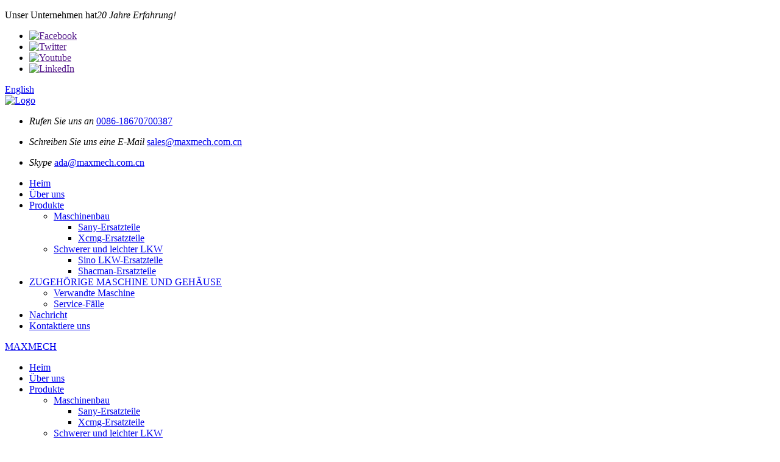

--- FILE ---
content_type: text/html
request_url: http://de.cnmaxmech.com/parts-for-sany-excavator-sy135-track-assembly-product/
body_size: 9872
content:
<!DOCTYPE html> <html dir="ltr" lang="de"> <head> <meta http-equiv="Content-Type" content="text/html; charset=UTF-8" /> <title>China Teile für SANY Bagger SY135 Kettenbaugruppe Lieferant und Fabrik |MAXMECH</title> <meta property="fb:app_id" content="966242223397117" /> <meta name="viewport" content="width=device-width,initial-scale=1,minimum-scale=1,maximum-scale=1,user-scalable=no"> <link rel="apple-touch-icon-precomposed" href=""> <meta name="format-detection" content="telephone=no"> <meta name="apple-mobile-web-app-capable" content="yes"> <meta name="apple-mobile-web-app-status-bar-style" content="black"> <meta property="og:url" content="https://www.cnmaxmech.com/parts-for-sany-excavator-sy135-track-assembly-product/"/> <meta property="og:title" content="China Parts For SANY Excavator SY135 Track Assembly Supplier and Factory | MAXMECH" /> <meta property="og:description" content="Upgrade your SANY Excavator SY135 with our high-quality track assembly parts. Improve performance and durability. Shop now for reliable excavator enhancements!" /> <meta property="og:type" content="product"/> <meta property="og:image" content="//cdn.globalso.com/cnmaxmech/Parts-For-SANY-Excavator-SY135-Track-Assembly.jpg"/> <meta property="og:site_name" content="https://www.cnmaxmech.com/"/> <link href="//cdn.globalso.com/cnmaxmech/style/global/font_601403_04ehgy684qur.css" rel="stylesheet" onload="this.onload=null;this.rel='stylesheet'"> <link href="//cdn.globalso.com/cnmaxmech/style/global/common.css" rel="stylesheet" onload="this.onload=null;this.rel='stylesheet'"> <link rel="stylesheet" type="text/css" media="screen and (min-width:1280px)" href="//cdn.globalso.com/cnmaxmech/style/global/pc.css"> <link rel="stylesheet" type="text/css" media="screen and (max-width:1279px)" href="//cdn.globalso.com/cnmaxmech/style/global/wap.css">  <!--<script type="text/javascript" src="//cdn.globalso.com/cnmaxmech/style/global/js/jquery.js"></script>-->  <link rel="shortcut icon" href="//cdn.globalso.com/cnmaxmech/favicon1.ico" /> <meta name="description" content="Rüsten Sie Ihren SANY-Bagger SY135 mit unseren hochwertigen Kettenmontageteilen auf.Verbessern Sie Leistung und Haltbarkeit.Kaufen Sie jetzt zuverlässige Baggererweiterungen!" /> <meta name="keywords" content="SANY-Baggerteile, SY135-Kettenbaugruppe, SANY-Baggerkettenbaugruppe, SY135-Kettenteile, SANY-Baggerkettenteile, SANY SY135-Kettenbaugruppe, Baggerkettenbaugruppe, SANY-Baggerkettenkomponenten" />  <link rel="canonical" href="https://www.cnmaxmech.com/parts-for-sany-excavator-sy135-track-assembly-product/" /> <link href="//cdn.globalso.com/hide_search.css" rel="stylesheet"/><link href="//www.cnmaxmech.com/style/de.html.css" rel="stylesheet"/></head> <body>      <div class="indexTop">         <div class="box">             <div class="indexTopLeft">                 <p><i class="ico icon-message"></i>Unser Unternehmen hat<em>20 Jahre Erfahrung!</em></p>             </div>             <div class="indexTopRight">                 <ul class="foot_sns">                         		        <li><a target="_blank" href=""><img src="//cdn.globalso.com/cnmaxmech/sns01.png" alt="Facebook"></a></li>     	                		        <li><a target="_blank" href=""><img src="//cdn.globalso.com/cnmaxmech/sns03.png" alt="Twitter"></a></li>     	                		        <li><a target="_blank" href=""><img src="//cdn.globalso.com/cnmaxmech/sns04.png" alt="Youtube"></a></li>     	                		        <li><a target="_blank" href=""><img src="//cdn.globalso.com/cnmaxmech/linkedin-71.png" alt="LinkedIn"></a></li>     	            	            </ul> 	               <div id="btn-search" class="btn--search"></div> 	            <div class="change-language ensemble">   <div class="change-language-info">     <div class="change-language-title medium-title">        <div class="language-flag language-flag-en"><a href="https://www.cnmaxmech.com/"><b class="country-flag"></b><span>English</span> </a></div>        <b class="language-icon"></b>      </div> 	<div class="change-language-cont sub-content">         <div class="empty"></div>     </div>   </div> </div> <!--theme325-->  	                         </div>         </div>     </div>      <div class="indexContact">         <div class="box">             <a class="logoA" href="/">        <img src="//cdn.globalso.com/cnmaxmech/e456e7c2c46521b60b40287b2cba71ae.jpg" alt="Logo">         </a>             <div class="indexTopContact">                 <ul>                                         <li>                         <span><i class="ico icon-dianhua5"></i></span>                         <p>                             <em>Rufen Sie uns an</em>                             <a href='tel:0086-18670700387'>0086-18670700387</a>                         </p>                     </li>                                         <li>                         <span><i class="ico icon-youxiang"></i></span>                         <p>                             <em>Schreiben Sie uns eine E-Mail</em>                             <a href='mailto:sales@maxmech.com.cn'>sales@maxmech.com.cn</a>                         </p>                     </li>                                         <li>                         <span><i class="ico icon-skypebusiness"></i></span>                         <p>                             <em>Skype</em>                             <a target="_blank" href='skype:ada@maxmech.com.cn?chat'>ada@maxmech.com.cn</a>                         </p>                     </li>                                     </ul>             </div>         </div>     </div>      <div class="indexNav box">         <ul> <li><a href="/">Heim</a></li> <li><a href="/about-us/">Über uns</a></li> <li class="current-post-ancestor current-menu-parent"><a href="/products/">Produkte</a> <ul class="sub-menu"> 	<li class="current-post-ancestor current-menu-parent"><a href="/engineering-machinery/">Maschinenbau</a> 	<ul class="sub-menu"> 		<li class="current-post-ancestor current-menu-parent"><a href="/sany-spare-parts/">Sany-Ersatzteile</a></li> 		<li><a href="/xcmg-spare-parts/">Xcmg-Ersatzteile</a></li> 	</ul> </li> 	<li><a href="/heavy-light-truck/">Schwerer und leichter LKW</a> 	<ul class="sub-menu"> 		<li><a href="/sino-truck-spare-parts/">Sino LKW-Ersatzteile</a></li> 		<li><a href="/shacman-spare-parts/">Shacman-Ersatzteile</a></li> 	</ul> </li> </ul> </li> <li><a href="/cases_catalog/related-machine/">ZUGEHÖRIGE MASCHINE UND GEHÄUSE</a> <ul class="sub-menu"> 	<li><a href="/cases_catalog/related-machine/">Verwandte Maschine</a></li> 	<li><a href="/cases_catalog/service-cases/">Service-Fälle</a></li> </ul> </li> <li><a href="/news/">Nachricht</a></li> <li><a href="/contact-us/">Kontaktiere uns</a></li>                                  </ul>     </div>               <!-- wapNav -->     <div class='WapHead'>         <a class="WapLogo" href="/">MAXMECH</a>         <i class='ico menu icon-webicon03'></i>     </div>     <div class='WapNav'>         <ul class="qc fr"> <li><a href="/">Heim</a></li> <li><a href="/about-us/">Über uns</a></li> <li class="current-post-ancestor current-menu-parent"><a href="/products/">Produkte</a> <ul class="sub-menu"> 	<li class="current-post-ancestor current-menu-parent"><a href="/engineering-machinery/">Maschinenbau</a> 	<ul class="sub-menu"> 		<li class="current-post-ancestor current-menu-parent"><a href="/sany-spare-parts/">Sany-Ersatzteile</a></li> 		<li><a href="/xcmg-spare-parts/">Xcmg-Ersatzteile</a></li> 	</ul> </li> 	<li><a href="/heavy-light-truck/">Schwerer und leichter LKW</a> 	<ul class="sub-menu"> 		<li><a href="/sino-truck-spare-parts/">Sino LKW-Ersatzteile</a></li> 		<li><a href="/shacman-spare-parts/">Shacman-Ersatzteile</a></li> 	</ul> </li> </ul> </li> <li><a href="/cases_catalog/related-machine/">ZUGEHÖRIGE MASCHINE UND GEHÄUSE</a> <ul class="sub-menu"> 	<li><a href="/cases_catalog/related-machine/">Verwandte Maschine</a></li> 	<li><a href="/cases_catalog/service-cases/">Service-Fälle</a></li> </ul> </li> <li><a href="/news/">Nachricht</a></li> <li><a href="/contact-us/">Kontaktiere uns</a></li>         </ul>     </div>     <!-- wapNav -->     <div class="lanmubanner">     <img src="//cdn.globalso.com/cnmaxmech/style/global/img/product_banner2.jpg" alt="Teile für die Kettenbaugruppe des SANY-Baggers SY135">     <div><h2>Produkte</h2></div> </div>  <section class="path_bar list_path">     <ul class="layout">         <li> <a itemprop="breadcrumb" href="/">Heim</a></li><li> <a itemprop="breadcrumb" href="/products/" title="Products">Produkte</a> </li><li> <a itemprop="breadcrumb" href="/spare-parts/" title="Spare Parts">Ersatzteile</a> </li><li> <a itemprop="breadcrumb" href="/engineering-machinery/" title="Engineering Machinery">Maschinenbau</a> </li><li> <a itemprop="breadcrumb" href="/sany-spare-parts/" title="Sany Spare Parts">Sany-Ersatzteile</a> </li></li>     </ul> </section>   <div class="boxx">     <div class="Product">         <div class="ProductLeft">             <ul>                 <li class="current-post-ancestor current-menu-parent"><a href="/engineering-machinery/">Maschinenbau</a> <ul class="sub-menu"> 	<li class="current-post-ancestor current-menu-parent"><a href="/sany-spare-parts/">Sany-Ersatzteile</a></li> 	<li><a href="/xcmg-spare-parts/">Xcmg-Ersatzteile</a></li> </ul> </li> <li><a href="/heavy-light-truck/">Schwerer und leichter LKW</a> <ul class="sub-menu"> 	<li><a href="/sino-truck-spare-parts/">Sino LKW-Ersatzteile</a></li> 	<li><a href="/shacman-spare-parts/">Shacman-Ersatzteile</a></li> </ul> </li>             </ul>         </div>         <div class="ProductShow">     <div class="ProductHead">   <!-- product info -->        <section class="product-intro"> 	    <div class="product-view" >            <!-- Piliang S-->                     <!-- Piliang E-->                     <div class="product-image"> <a class="cloud-zoom" id="zoom1" data-zoom="adjustX:0, adjustY:0" href="//cdn.globalso.com/cnmaxmech/Parts-For-SANY-Excavator-SY135-Track-Assembly.jpg"> <img src="//cdn.globalso.com/cnmaxmech/Parts-For-SANY-Excavator-SY135-Track-Assembly.jpg" itemprop="image" title="" alt="Teile für SANY Bagger SY135 Kettenbaugruppe Ausgewähltes Bild Teile für SANY Bagger SY135 Kettenbaugruppe" style="width:100%" /></a> </div>                     <div class="image-additional-wrap">             <div class="image-additional">               <ul class="swiper-wrapper">                                 <li class="swiper-slide image-item current"> <a class="cloud-zoom-gallery item"  href="//cdn.globalso.com/cnmaxmech/Parts-For-SANY-Excavator-SY135-Track-Assembly.jpg" data-zoom="useZoom:zoom1, smallImage://cdn.globalso.com/cnmaxmech/Parts-For-SANY-Excavator-SY135-Track-Assembly.jpg" title=""><img src="//cdn.globalso.com/cnmaxmech/Parts-For-SANY-Excavator-SY135-Track-Assembly.jpg" alt="Teile für die Kettenbaugruppe des SANY-Baggers SY135. Teile für die Kettenbaugruppe des SANY-Baggers SY135" /></a> </li>                               </ul>               <div class="swiper-pagination swiper-pagination-white"></div>             </div>             <div class="swiper-button-next swiper-button-white"></div>             <div class="swiper-button-prev swiper-button-white"></div>           </div>         </div>         <section class="product-summary"> 		 	   <h1 class="page_title">Teile für die Kettenbaugruppe des SANY-Baggers SY135</h1>            <div class="product-meta">             <h3>Technische Parameter:</h3>             <div><p>SANY-Ersatzteilhändler, Garantiegarantie, schnelle Reaktion, flexible Lieferung, kostenloser technischer Support.</p> </div>             <br />                                   </div>           <div class="product-btn-wrap"> <a href="/contact-us/" class="email">Jetzt beraten</a> </div>                  </section>       </section>      </div>            <section class="tab-content-wrap product-detail">             <div class="tab-title-bar detail-tabs">               <h2 class="tab-title title current"><span>Produktdetail</span></h2>                                                              <h2 class="tab-title title"><span>Produkt Tags</span></h2>                           </div>             <section class="tab-panel-wrap">               <section class="tab-panel disabled entry">                 <section class="tab-panel-content">                                                       <div class="fl-builder-content fl-builder-content-1440 fl-builder-content-primary fl-builder-global-templates-locked" data-post-id="1440"><div class="fl-row fl-row-full-width fl-row-bg-none fl-node-6476bacd9b518" data-node="6476bacd9b518"> 	<div class="fl-row-content-wrap"> 				<div class="fl-row-content fl-row-full-width fl-node-content"> 		 <div class="fl-col-group fl-node-6476bacd9cc15" data-node="6476bacd9cc15"> 			<div class="fl-col fl-node-6476bacd9cdad" data-node="6476bacd9cdad" style="width: 100%;"> 	<div class="fl-col-content fl-node-content"> 	<div class="fl-module fl-module-heading fl-node-6476bacd9b397 product_ti" data-node="6476bacd9b397" data-animation-delay="0.0"> 	<div class="fl-module-content fl-node-content"> 		<h2 class="fl-heading"> 		<span class="fl-heading-text">Teile für die Kettenbaugruppe des SANY-Baggers SY135</span> 	</h2>	</div> </div><div class="fl-module fl-module-rich-text fl-node-6476c127e0d0f" data-node="6476c127e0d0f" data-animation-delay="0.0"> 	<div class="fl-module-content fl-node-content"> 		<div class="fl-rich-text"> 	<p><span style="font-size: medium;">Wir stellen Ihnen unsere erstklassige Kettenbaugruppe für den SANY-Bagger SY135 vor!Dieses Produkt verfügt über eine flexible Kette, die vom Antriebsrad angetrieben wird und das Antriebsrad, das Straßenrad, das Induktionsrad und das Riemenrad umgibt und alle in perfekter Harmonie arbeitet, um eine hervorragende Leistung zu liefern.</span></p> <p><span style="font-size: medium;">Das Herzstück dieses Produkts ist das Raupenkettenblatt, das aus Raupenplatten und Raupenstiften besteht.Diese Stifte dienen dazu, jede Spurplatte zu verbinden und so eine unglaublich robuste und zuverlässige Kette zu bilden.An jedem Ende der Spurplatte befinden sich Löcher, die in das Antriebsrad eingreifen, während in der Mitte Induktionszähne angebracht sind, die dazu dienen, die Spur zu regulieren und zu verhindern, dass sich der Panzer dreht oder von der Spur rollt.</span></p> <p><span style="font-size: medium;">Diese Kettenbaugruppe für den SANY-Bagger SY135 verfügt außerdem über Bodenkontakt an der Seite des Kettenrads und ist somit perfekt für jedes Gelände geeignet.Seine Fähigkeit, während der Bewegung fest an Ort und Stelle zu bleiben, stellt sicher, dass er jedes Hindernis, auf das er trifft, problemlos überwinden kann.</span></p> <p><span style="font-size: medium;">Als hochwertiges Ersatzteil für den SANY-Bagger SY135 ist unsere Kettenbaugruppe darauf ausgelegt, dass Ihre Maschine reibungslos und effizient läuft.Ganz gleich, ob Sie auf einer Baustelle arbeiten, Gräben ausheben oder andere Aufgaben ausführen, dieses Produkt bietet Ihnen die Zuverlässigkeit und Haltbarkeit, die Sie für die Erledigung Ihrer Arbeit benötigen.</span></p> <p><span style="font-size: medium;">Wenn Sie also eine erstklassige Kettenbaugruppe für Ihren SANY-Bagger SY135 benötigen, zögern Sie nicht, sich für unser Produkt zu entscheiden.Mit seinen hochwertigen Komponenten und seiner herausragenden Leistung wird es Ihre Erwartungen mit Sicherheit übertreffen und Ihre Arbeit einfacher und angenehmer machen.Investieren Sie noch heute in unsere Schienenmontage und erleben Sie den Unterschied selbst!</span></p> </div>	</div> </div>	</div> </div>	</div> 		</div> 	</div> </div></div>                                    <div class="clear"></div>                                                                                          </section>               </section>                                                              <section class="tab-panel disabled entry">                 <section class="tab-panel-content">                                   </section>               </section>                           </section>           </section>                <!-- 相关产品 -->             <div class="RelatedProduct">                 <h2>Verwandte Produktempfehlung:</h2>                 <div class="swiper-container" id="RelatedProduct">                     <div class="swiper-wrapper">                                             <div class="swiper-slide">                             <a href="/doosan-severe-duty-bucket-1024x683-for-sany-product/">                                 <div class="imghover"><img src="//cdn.globalso.com/cnmaxmech/Doosan-Severe-duty-bucket-1024x683-for-SANY.jpg" alt="Doosan Heavy-Duty-Löffel 1024×683 für SANY"></div>                                 <h3>Doosan Heavy-Duty-Löffel 1...</h3>                                 <!--<p>SANY Spare Parts</p>-->                             </a>                         </div>                         <div class="swiper-slide">                             <a href="/60257042-bucket-tooth-for-sany-excavator-spare-parts-product/">                                 <div class="imghover"><img src="//cdn.globalso.com/cnmaxmech/60257042-bucket-tooth-For-SANY-Excavator-Spare-Parts.jpg" alt="60257042 Schaufelzahn für SANY-Bagger-Ersatzteile"></div>                                 <h3>60257042 Schaufelzahn Für S...</h3>                                 <!--<p>SANY Spare Parts</p>-->                             </a>                         </div>                         <div class="swiper-slide">                             <a href="/sany-genuine-excavator-parts-supplier-cab-assy-product/">                                 <div class="imghover"><img src="//cdn.globalso.com/cnmaxmech/SANY-Genuine-Excavator-Parts-Supplier-Cab-Assy.jpg" alt="SANY Original-Baggerteilelieferant, Kabinenbaugruppe"></div>                                 <h3>SANY Original-Baggerteil...</h3>                                 <!--<p>SANY Spare Parts</p>-->                             </a>                         </div>                         <div class="swiper-slide">                             <a href="/original-sy75-excavator-air-conditioner-electric-panel-product/">                                 <div class="imghover"><img src="//cdn.globalso.com/cnmaxmech/Original-SY75-Excavator-Air-Conditioner-Electric-Panel.jpg" alt="Original SY75 Bagger-Klimaanlage-Schalttafel"></div>                                 <h3>Original SY75 Baggerluft...</h3>                                 <!--<p>SANY Spare Parts</p>-->                             </a>                         </div>                         <div class="swiper-slide">                             <a href="/sany-parts-dealer-60819060744-genuine-high-pressure-piston-pump-kawasaki-k3v112dt-hydraulic-pump-product/">                                 <div class="imghover"><img src="//cdn.globalso.com/cnmaxmech/SANY-Parts-Dealer-60819060744-Genuine-High-Pressure-Piston-Pump-Kawasaki-K3V112DT-Hydraulic-Pump.png" alt="SANY Parts Dealer 60819060744 Original Hochdruck-Kolbenpumpe Kawasaki K3V112DT Hydraulikpumpe"></div>                                 <h3>SANY Teilehändler 608190607...</h3>                                 <!--<p>SANY Spare Parts</p>-->                             </a>                         </div>                         <div class="swiper-slide">                             <a href="/sany-excavator-spare-parts-accessories-spiral-conveyor-product/">                                 <div class="imghover"><img src="//cdn.globalso.com/cnmaxmech/SANY-Excavator-Spare-Parts-Accessories-Spiral-Conveyor.png" alt="SANY Bagger-Ersatzteile, Zubehör, Spiralförderer"></div>                                 <h3>SANY Bagger-Ersatzteile,...</h3>                                 <!--<p>SANY Spare Parts</p>-->                             </a>                         </div>                                </div>                     <div class="swiper-pagination"></div>                      <div class="swiper-button-prev"><i class="ico icon-icon--"></i></div>                     <div class="swiper-button-next"><i class="ico icon-icon---copy"></i></div>                 </div>             </div>                      </div>     </div> </div>   	 <div class="clear"></div>  <div class="foot">     <div class="box">         <div class="footA">             <h3>Über uns</h3>             <p>MAXMECH ist ein professioneller Ersatzteillieferant für Maschinenbaumaschinen sowie schwere und leichte Lkw der Marke China mit einer mehr als 20-jährigen Geschichte.</p>             <div class="footshemei">                 <ul class="foot_sns">                         		        <li><a target="_blank" href=""><img src="//cdn.globalso.com/cnmaxmech/sns01.png" alt="Facebook"></a></li>     	                		        <li><a target="_blank" href=""><img src="//cdn.globalso.com/cnmaxmech/sns03.png" alt="Twitter"></a></li>     	                		        <li><a target="_blank" href=""><img src="//cdn.globalso.com/cnmaxmech/sns04.png" alt="Youtube"></a></li>     	                		        <li><a target="_blank" href=""><img src="//cdn.globalso.com/cnmaxmech/linkedin-71.png" alt="LinkedIn"></a></li>     	            	            </ul>             </div>         </div>         <div class="footB">             <h3>Kontaktiere uns</h3>             <ul>                 <li><i class="ico icon-youxiang2"></i><a href='mailto:sales@maxmech.com.cn'>sales@maxmech.com.cn</a></li>                 <li><i class="ico icon-dianhua4"></i><a href='tel:0086-18670700387'>0086-18670700387</a></li>                 <li><i class="ico icon-skypebusiness"></i><a>86-18670700387</a></li>                 <li><i class="ico icon-gongzhonghao"></i><a>008618670700387</a></li>                 <li><i class="ico icon-whatsapp"></i><a>(+86)18670700387</a></li>             </ul>         </div>         <div class="footC">             <h3>Schneller Link</h3>             <ul>             <li><a href="/contact-us/">Kontaktiere uns</a></li> <li><a href="/about-us/">Über uns</a></li> <li class="current-post-ancestor current-menu-parent"><a href="/products/">Produkte</a></li>             </ul>         </div>         <div class="footD">             <h3>Nachricht senden</h3>             <script type="text/javascript" src="//formcs.globalso.com/form/generate.js?id=1278"></script>                      </div>     </div>     <div class="banquan">© Copyright - 2010-2023: Alle Rechte vorbehalten.<script type="text/javascript" src="//www.globalso.site/livechat.js"></script>		<a href="/sitemap.xml">Seitenverzeichnis</a> - <a href="/">AMP Mobile</a> <br><a href='/sany-equipment-parts/' title='Sany Equipment Parts'>Sany-Geräteteile</a>,  <a href='/sany-machine-parts/' title='Sany Machine Parts'>Sany-Maschinenteile</a>,  <a href='/sany-accessory/' title='Sany Accessory'>Sany-Zubehör</a>,  <a href='/sany-components/' title='Sany Components'>Sany-Komponenten</a>,  <a href='/sany-parts/' title='Sany Parts'>Sany-Teile</a>,  <a href='/sany-excavator-parts/' title='Sany Excavator Parts'>Sany Baggerteile</a>, 	</div> </div>    <div class="web-search"> <b id="btn-search-close" class="btn--search-close"></b>   <div style=" width:100%">     <div class="head-search">      <form action="/search.php" method="get">         <input class="search-ipt" name="s" placeholder="Start Typing..." /> 		<input type="hidden" name="cat" value="490"/>         <input class="search-btn" type="button" />         <span class="search-attr">Drücken Sie die Eingabetaste, um zu suchen, oder ESC, um zu schließen</span>       </form>     </div>   </div> </div>   <script type="text/javascript" src="//cdn.globalso.com/cnmaxmech/style/global/js/jquery.min.js"></script>  <script type="text/javascript" src="//cdn.globalso.com/cnmaxmech/style/global/js/img.js"></script> <script type="text/javascript" src="//cdn.globalso.com/cnmaxmech/style/global/js/common.js"></script> <script type="text/javascript" src="//cdn.globalso.com/cnmaxmech/style/global/js/easyzoom.js"></script> <script type="text/javascript" src="//cdn.globalso.com/cnmaxmech/style/public/public.js"></script>  <!--[if lt IE 9]> <script src="//cdn.globalso.com/cnmaxmech/style/global/js/html5.js"></script> <![endif]--> <script type="text/javascript">

if(typeof jQuery == 'undefined' || typeof jQuery.fn.on == 'undefined') {
	document.write('<script src="https://www.cnmaxmech.com/wp-content/plugins/bb-plugin/js/jquery.js"><\/script>');
	document.write('<script src="https://www.cnmaxmech.com/wp-content/plugins/bb-plugin/js/jquery.migrate.min.js"><\/script>');
}

</script><ul class="prisna-wp-translate-seo" id="prisna-translator-seo"><li class="language-flag language-flag-en"><a href="https://www.cnmaxmech.com/parts-for-sany-excavator-sy135-track-assembly-product/" title="English" target="_blank"><b class="country-flag"></b><span>English</span></a></li><li class="language-flag language-flag-fr"><a href="http://fr.cnmaxmech.com/parts-for-sany-excavator-sy135-track-assembly-product/" title="French" target="_blank"><b class="country-flag"></b><span>French</span></a></li><li class="language-flag language-flag-de"><a href="http://de.cnmaxmech.com/parts-for-sany-excavator-sy135-track-assembly-product/" title="German" target="_blank"><b class="country-flag"></b><span>German</span></a></li><li class="language-flag language-flag-pt"><a href="http://pt.cnmaxmech.com/parts-for-sany-excavator-sy135-track-assembly-product/" title="Portuguese" target="_blank"><b class="country-flag"></b><span>Portuguese</span></a></li><li class="language-flag language-flag-es"><a href="http://es.cnmaxmech.com/parts-for-sany-excavator-sy135-track-assembly-product/" title="Spanish" target="_blank"><b class="country-flag"></b><span>Spanish</span></a></li><li class="language-flag language-flag-ru"><a href="http://ru.cnmaxmech.com/parts-for-sany-excavator-sy135-track-assembly-product/" title="Russian" target="_blank"><b class="country-flag"></b><span>Russian</span></a></li><li class="language-flag language-flag-ja"><a href="http://ja.cnmaxmech.com/parts-for-sany-excavator-sy135-track-assembly-product/" title="Japanese" target="_blank"><b class="country-flag"></b><span>Japanese</span></a></li><li class="language-flag language-flag-ko"><a href="http://ko.cnmaxmech.com/parts-for-sany-excavator-sy135-track-assembly-product/" title="Korean" target="_blank"><b class="country-flag"></b><span>Korean</span></a></li><li class="language-flag language-flag-ar"><a href="http://ar.cnmaxmech.com/parts-for-sany-excavator-sy135-track-assembly-product/" title="Arabic" target="_blank"><b class="country-flag"></b><span>Arabic</span></a></li><li class="language-flag language-flag-ga"><a href="http://ga.cnmaxmech.com/parts-for-sany-excavator-sy135-track-assembly-product/" title="Irish" target="_blank"><b class="country-flag"></b><span>Irish</span></a></li><li class="language-flag language-flag-el"><a href="http://el.cnmaxmech.com/parts-for-sany-excavator-sy135-track-assembly-product/" title="Greek" target="_blank"><b class="country-flag"></b><span>Greek</span></a></li><li class="language-flag language-flag-tr"><a href="http://tr.cnmaxmech.com/parts-for-sany-excavator-sy135-track-assembly-product/" title="Turkish" target="_blank"><b class="country-flag"></b><span>Turkish</span></a></li><li class="language-flag language-flag-it"><a href="http://it.cnmaxmech.com/parts-for-sany-excavator-sy135-track-assembly-product/" title="Italian" target="_blank"><b class="country-flag"></b><span>Italian</span></a></li><li class="language-flag language-flag-da"><a href="http://da.cnmaxmech.com/parts-for-sany-excavator-sy135-track-assembly-product/" title="Danish" target="_blank"><b class="country-flag"></b><span>Danish</span></a></li><li class="language-flag language-flag-ro"><a href="http://ro.cnmaxmech.com/parts-for-sany-excavator-sy135-track-assembly-product/" title="Romanian" target="_blank"><b class="country-flag"></b><span>Romanian</span></a></li><li class="language-flag language-flag-id"><a href="http://id.cnmaxmech.com/parts-for-sany-excavator-sy135-track-assembly-product/" title="Indonesian" target="_blank"><b class="country-flag"></b><span>Indonesian</span></a></li><li class="language-flag language-flag-cs"><a href="http://cs.cnmaxmech.com/parts-for-sany-excavator-sy135-track-assembly-product/" title="Czech" target="_blank"><b class="country-flag"></b><span>Czech</span></a></li><li class="language-flag language-flag-af"><a href="http://af.cnmaxmech.com/parts-for-sany-excavator-sy135-track-assembly-product/" title="Afrikaans" target="_blank"><b class="country-flag"></b><span>Afrikaans</span></a></li><li class="language-flag language-flag-sv"><a href="http://sv.cnmaxmech.com/parts-for-sany-excavator-sy135-track-assembly-product/" title="Swedish" target="_blank"><b class="country-flag"></b><span>Swedish</span></a></li><li class="language-flag language-flag-pl"><a href="http://pl.cnmaxmech.com/parts-for-sany-excavator-sy135-track-assembly-product/" title="Polish" target="_blank"><b class="country-flag"></b><span>Polish</span></a></li><li class="language-flag language-flag-eu"><a href="http://eu.cnmaxmech.com/parts-for-sany-excavator-sy135-track-assembly-product/" title="Basque" target="_blank"><b class="country-flag"></b><span>Basque</span></a></li><li class="language-flag language-flag-ca"><a href="http://ca.cnmaxmech.com/parts-for-sany-excavator-sy135-track-assembly-product/" title="Catalan" target="_blank"><b class="country-flag"></b><span>Catalan</span></a></li><li class="language-flag language-flag-eo"><a href="http://eo.cnmaxmech.com/parts-for-sany-excavator-sy135-track-assembly-product/" title="Esperanto" target="_blank"><b class="country-flag"></b><span>Esperanto</span></a></li><li class="language-flag language-flag-hi"><a href="http://hi.cnmaxmech.com/parts-for-sany-excavator-sy135-track-assembly-product/" title="Hindi" target="_blank"><b class="country-flag"></b><span>Hindi</span></a></li><li class="language-flag language-flag-lo"><a href="http://lo.cnmaxmech.com/parts-for-sany-excavator-sy135-track-assembly-product/" title="Lao" target="_blank"><b class="country-flag"></b><span>Lao</span></a></li><li class="language-flag language-flag-sq"><a href="http://sq.cnmaxmech.com/parts-for-sany-excavator-sy135-track-assembly-product/" title="Albanian" target="_blank"><b class="country-flag"></b><span>Albanian</span></a></li><li class="language-flag language-flag-am"><a href="http://am.cnmaxmech.com/parts-for-sany-excavator-sy135-track-assembly-product/" title="Amharic" target="_blank"><b class="country-flag"></b><span>Amharic</span></a></li><li class="language-flag language-flag-hy"><a href="http://hy.cnmaxmech.com/parts-for-sany-excavator-sy135-track-assembly-product/" title="Armenian" target="_blank"><b class="country-flag"></b><span>Armenian</span></a></li><li class="language-flag language-flag-az"><a href="http://az.cnmaxmech.com/parts-for-sany-excavator-sy135-track-assembly-product/" title="Azerbaijani" target="_blank"><b class="country-flag"></b><span>Azerbaijani</span></a></li><li class="language-flag language-flag-be"><a href="http://be.cnmaxmech.com/parts-for-sany-excavator-sy135-track-assembly-product/" title="Belarusian" target="_blank"><b class="country-flag"></b><span>Belarusian</span></a></li><li class="language-flag language-flag-bn"><a href="http://bn.cnmaxmech.com/parts-for-sany-excavator-sy135-track-assembly-product/" title="Bengali" target="_blank"><b class="country-flag"></b><span>Bengali</span></a></li><li class="language-flag language-flag-bs"><a href="http://bs.cnmaxmech.com/parts-for-sany-excavator-sy135-track-assembly-product/" title="Bosnian" target="_blank"><b class="country-flag"></b><span>Bosnian</span></a></li><li class="language-flag language-flag-bg"><a href="http://bg.cnmaxmech.com/parts-for-sany-excavator-sy135-track-assembly-product/" title="Bulgarian" target="_blank"><b class="country-flag"></b><span>Bulgarian</span></a></li><li class="language-flag language-flag-ceb"><a href="http://ceb.cnmaxmech.com/parts-for-sany-excavator-sy135-track-assembly-product/" title="Cebuano" target="_blank"><b class="country-flag"></b><span>Cebuano</span></a></li><li class="language-flag language-flag-ny"><a href="http://ny.cnmaxmech.com/parts-for-sany-excavator-sy135-track-assembly-product/" title="Chichewa" target="_blank"><b class="country-flag"></b><span>Chichewa</span></a></li><li class="language-flag language-flag-co"><a href="http://co.cnmaxmech.com/parts-for-sany-excavator-sy135-track-assembly-product/" title="Corsican" target="_blank"><b class="country-flag"></b><span>Corsican</span></a></li><li class="language-flag language-flag-hr"><a href="http://hr.cnmaxmech.com/parts-for-sany-excavator-sy135-track-assembly-product/" title="Croatian" target="_blank"><b class="country-flag"></b><span>Croatian</span></a></li><li class="language-flag language-flag-nl"><a href="http://nl.cnmaxmech.com/parts-for-sany-excavator-sy135-track-assembly-product/" title="Dutch" target="_blank"><b class="country-flag"></b><span>Dutch</span></a></li><li class="language-flag language-flag-et"><a href="http://et.cnmaxmech.com/parts-for-sany-excavator-sy135-track-assembly-product/" title="Estonian" target="_blank"><b class="country-flag"></b><span>Estonian</span></a></li><li class="language-flag language-flag-tl"><a href="http://tl.cnmaxmech.com/parts-for-sany-excavator-sy135-track-assembly-product/" title="Filipino" target="_blank"><b class="country-flag"></b><span>Filipino</span></a></li><li class="language-flag language-flag-fi"><a href="http://fi.cnmaxmech.com/parts-for-sany-excavator-sy135-track-assembly-product/" title="Finnish" target="_blank"><b class="country-flag"></b><span>Finnish</span></a></li><li class="language-flag language-flag-fy"><a href="http://fy.cnmaxmech.com/parts-for-sany-excavator-sy135-track-assembly-product/" title="Frisian" target="_blank"><b class="country-flag"></b><span>Frisian</span></a></li><li class="language-flag language-flag-gl"><a href="http://gl.cnmaxmech.com/parts-for-sany-excavator-sy135-track-assembly-product/" title="Galician" target="_blank"><b class="country-flag"></b><span>Galician</span></a></li><li class="language-flag language-flag-ka"><a href="http://ka.cnmaxmech.com/parts-for-sany-excavator-sy135-track-assembly-product/" title="Georgian" target="_blank"><b class="country-flag"></b><span>Georgian</span></a></li><li class="language-flag language-flag-gu"><a href="http://gu.cnmaxmech.com/parts-for-sany-excavator-sy135-track-assembly-product/" title="Gujarati" target="_blank"><b class="country-flag"></b><span>Gujarati</span></a></li><li class="language-flag language-flag-ht"><a href="http://ht.cnmaxmech.com/parts-for-sany-excavator-sy135-track-assembly-product/" title="Haitian" target="_blank"><b class="country-flag"></b><span>Haitian</span></a></li><li class="language-flag language-flag-ha"><a href="http://ha.cnmaxmech.com/parts-for-sany-excavator-sy135-track-assembly-product/" title="Hausa" target="_blank"><b class="country-flag"></b><span>Hausa</span></a></li><li class="language-flag language-flag-haw"><a href="http://haw.cnmaxmech.com/parts-for-sany-excavator-sy135-track-assembly-product/" title="Hawaiian" target="_blank"><b class="country-flag"></b><span>Hawaiian</span></a></li><li class="language-flag language-flag-iw"><a href="http://iw.cnmaxmech.com/parts-for-sany-excavator-sy135-track-assembly-product/" title="Hebrew" target="_blank"><b class="country-flag"></b><span>Hebrew</span></a></li><li class="language-flag language-flag-hmn"><a href="http://hmn.cnmaxmech.com/parts-for-sany-excavator-sy135-track-assembly-product/" title="Hmong" target="_blank"><b class="country-flag"></b><span>Hmong</span></a></li><li class="language-flag language-flag-hu"><a href="http://hu.cnmaxmech.com/parts-for-sany-excavator-sy135-track-assembly-product/" title="Hungarian" target="_blank"><b class="country-flag"></b><span>Hungarian</span></a></li><li class="language-flag language-flag-is"><a href="http://is.cnmaxmech.com/parts-for-sany-excavator-sy135-track-assembly-product/" title="Icelandic" target="_blank"><b class="country-flag"></b><span>Icelandic</span></a></li><li class="language-flag language-flag-ig"><a href="http://ig.cnmaxmech.com/parts-for-sany-excavator-sy135-track-assembly-product/" title="Igbo" target="_blank"><b class="country-flag"></b><span>Igbo</span></a></li><li class="language-flag language-flag-jw"><a href="http://jw.cnmaxmech.com/parts-for-sany-excavator-sy135-track-assembly-product/" title="Javanese" target="_blank"><b class="country-flag"></b><span>Javanese</span></a></li><li class="language-flag language-flag-kn"><a href="http://kn.cnmaxmech.com/parts-for-sany-excavator-sy135-track-assembly-product/" title="Kannada" target="_blank"><b class="country-flag"></b><span>Kannada</span></a></li><li class="language-flag language-flag-kk"><a href="http://kk.cnmaxmech.com/parts-for-sany-excavator-sy135-track-assembly-product/" title="Kazakh" target="_blank"><b class="country-flag"></b><span>Kazakh</span></a></li><li class="language-flag language-flag-km"><a href="http://km.cnmaxmech.com/parts-for-sany-excavator-sy135-track-assembly-product/" title="Khmer" target="_blank"><b class="country-flag"></b><span>Khmer</span></a></li><li class="language-flag language-flag-ku"><a href="http://ku.cnmaxmech.com/parts-for-sany-excavator-sy135-track-assembly-product/" title="Kurdish" target="_blank"><b class="country-flag"></b><span>Kurdish</span></a></li><li class="language-flag language-flag-ky"><a href="http://ky.cnmaxmech.com/parts-for-sany-excavator-sy135-track-assembly-product/" title="Kyrgyz" target="_blank"><b class="country-flag"></b><span>Kyrgyz</span></a></li><li class="language-flag language-flag-la"><a href="http://la.cnmaxmech.com/parts-for-sany-excavator-sy135-track-assembly-product/" title="Latin" target="_blank"><b class="country-flag"></b><span>Latin</span></a></li><li class="language-flag language-flag-lv"><a href="http://lv.cnmaxmech.com/parts-for-sany-excavator-sy135-track-assembly-product/" title="Latvian" target="_blank"><b class="country-flag"></b><span>Latvian</span></a></li><li class="language-flag language-flag-lt"><a href="http://lt.cnmaxmech.com/parts-for-sany-excavator-sy135-track-assembly-product/" title="Lithuanian" target="_blank"><b class="country-flag"></b><span>Lithuanian</span></a></li><li class="language-flag language-flag-lb"><a href="http://lb.cnmaxmech.com/parts-for-sany-excavator-sy135-track-assembly-product/" title="Luxembou.." target="_blank"><b class="country-flag"></b><span>Luxembou..</span></a></li><li class="language-flag language-flag-mk"><a href="http://mk.cnmaxmech.com/parts-for-sany-excavator-sy135-track-assembly-product/" title="Macedonian" target="_blank"><b class="country-flag"></b><span>Macedonian</span></a></li><li class="language-flag language-flag-mg"><a href="http://mg.cnmaxmech.com/parts-for-sany-excavator-sy135-track-assembly-product/" title="Malagasy" target="_blank"><b class="country-flag"></b><span>Malagasy</span></a></li><li class="language-flag language-flag-ms"><a href="http://ms.cnmaxmech.com/parts-for-sany-excavator-sy135-track-assembly-product/" title="Malay" target="_blank"><b class="country-flag"></b><span>Malay</span></a></li><li class="language-flag language-flag-ml"><a href="http://ml.cnmaxmech.com/parts-for-sany-excavator-sy135-track-assembly-product/" title="Malayalam" target="_blank"><b class="country-flag"></b><span>Malayalam</span></a></li><li class="language-flag language-flag-mt"><a href="http://mt.cnmaxmech.com/parts-for-sany-excavator-sy135-track-assembly-product/" title="Maltese" target="_blank"><b class="country-flag"></b><span>Maltese</span></a></li><li class="language-flag language-flag-mi"><a href="http://mi.cnmaxmech.com/parts-for-sany-excavator-sy135-track-assembly-product/" title="Maori" target="_blank"><b class="country-flag"></b><span>Maori</span></a></li><li class="language-flag language-flag-mr"><a href="http://mr.cnmaxmech.com/parts-for-sany-excavator-sy135-track-assembly-product/" title="Marathi" target="_blank"><b class="country-flag"></b><span>Marathi</span></a></li><li class="language-flag language-flag-mn"><a href="http://mn.cnmaxmech.com/parts-for-sany-excavator-sy135-track-assembly-product/" title="Mongolian" target="_blank"><b class="country-flag"></b><span>Mongolian</span></a></li><li class="language-flag language-flag-my"><a href="http://my.cnmaxmech.com/parts-for-sany-excavator-sy135-track-assembly-product/" title="Burmese" target="_blank"><b class="country-flag"></b><span>Burmese</span></a></li><li class="language-flag language-flag-ne"><a href="http://ne.cnmaxmech.com/parts-for-sany-excavator-sy135-track-assembly-product/" title="Nepali" target="_blank"><b class="country-flag"></b><span>Nepali</span></a></li><li class="language-flag language-flag-no"><a href="http://no.cnmaxmech.com/parts-for-sany-excavator-sy135-track-assembly-product/" title="Norwegian" target="_blank"><b class="country-flag"></b><span>Norwegian</span></a></li><li class="language-flag language-flag-ps"><a href="http://ps.cnmaxmech.com/parts-for-sany-excavator-sy135-track-assembly-product/" title="Pashto" target="_blank"><b class="country-flag"></b><span>Pashto</span></a></li><li class="language-flag language-flag-fa"><a href="http://fa.cnmaxmech.com/parts-for-sany-excavator-sy135-track-assembly-product/" title="Persian" target="_blank"><b class="country-flag"></b><span>Persian</span></a></li><li class="language-flag language-flag-pa"><a href="http://pa.cnmaxmech.com/parts-for-sany-excavator-sy135-track-assembly-product/" title="Punjabi" target="_blank"><b class="country-flag"></b><span>Punjabi</span></a></li><li class="language-flag language-flag-sr"><a href="http://sr.cnmaxmech.com/parts-for-sany-excavator-sy135-track-assembly-product/" title="Serbian" target="_blank"><b class="country-flag"></b><span>Serbian</span></a></li><li class="language-flag language-flag-st"><a href="http://st.cnmaxmech.com/parts-for-sany-excavator-sy135-track-assembly-product/" title="Sesotho" target="_blank"><b class="country-flag"></b><span>Sesotho</span></a></li><li class="language-flag language-flag-si"><a href="http://si.cnmaxmech.com/parts-for-sany-excavator-sy135-track-assembly-product/" title="Sinhala" target="_blank"><b class="country-flag"></b><span>Sinhala</span></a></li><li class="language-flag language-flag-sk"><a href="http://sk.cnmaxmech.com/parts-for-sany-excavator-sy135-track-assembly-product/" title="Slovak" target="_blank"><b class="country-flag"></b><span>Slovak</span></a></li><li class="language-flag language-flag-sl"><a href="http://sl.cnmaxmech.com/parts-for-sany-excavator-sy135-track-assembly-product/" title="Slovenian" target="_blank"><b class="country-flag"></b><span>Slovenian</span></a></li><li class="language-flag language-flag-so"><a href="http://so.cnmaxmech.com/parts-for-sany-excavator-sy135-track-assembly-product/" title="Somali" target="_blank"><b class="country-flag"></b><span>Somali</span></a></li><li class="language-flag language-flag-sm"><a href="http://sm.cnmaxmech.com/parts-for-sany-excavator-sy135-track-assembly-product/" title="Samoan" target="_blank"><b class="country-flag"></b><span>Samoan</span></a></li><li class="language-flag language-flag-gd"><a href="http://gd.cnmaxmech.com/parts-for-sany-excavator-sy135-track-assembly-product/" title="Scots Gaelic" target="_blank"><b class="country-flag"></b><span>Scots Gaelic</span></a></li><li class="language-flag language-flag-sn"><a href="http://sn.cnmaxmech.com/parts-for-sany-excavator-sy135-track-assembly-product/" title="Shona" target="_blank"><b class="country-flag"></b><span>Shona</span></a></li><li class="language-flag language-flag-sd"><a href="http://sd.cnmaxmech.com/parts-for-sany-excavator-sy135-track-assembly-product/" title="Sindhi" target="_blank"><b class="country-flag"></b><span>Sindhi</span></a></li><li class="language-flag language-flag-su"><a href="http://su.cnmaxmech.com/parts-for-sany-excavator-sy135-track-assembly-product/" title="Sundanese" target="_blank"><b class="country-flag"></b><span>Sundanese</span></a></li><li class="language-flag language-flag-sw"><a href="http://sw.cnmaxmech.com/parts-for-sany-excavator-sy135-track-assembly-product/" title="Swahili" target="_blank"><b class="country-flag"></b><span>Swahili</span></a></li><li class="language-flag language-flag-tg"><a href="http://tg.cnmaxmech.com/parts-for-sany-excavator-sy135-track-assembly-product/" title="Tajik" target="_blank"><b class="country-flag"></b><span>Tajik</span></a></li><li class="language-flag language-flag-ta"><a href="http://ta.cnmaxmech.com/parts-for-sany-excavator-sy135-track-assembly-product/" title="Tamil" target="_blank"><b class="country-flag"></b><span>Tamil</span></a></li><li class="language-flag language-flag-te"><a href="http://te.cnmaxmech.com/parts-for-sany-excavator-sy135-track-assembly-product/" title="Telugu" target="_blank"><b class="country-flag"></b><span>Telugu</span></a></li><li class="language-flag language-flag-th"><a href="http://th.cnmaxmech.com/parts-for-sany-excavator-sy135-track-assembly-product/" title="Thai" target="_blank"><b class="country-flag"></b><span>Thai</span></a></li><li class="language-flag language-flag-uk"><a href="http://uk.cnmaxmech.com/parts-for-sany-excavator-sy135-track-assembly-product/" title="Ukrainian" target="_blank"><b class="country-flag"></b><span>Ukrainian</span></a></li><li class="language-flag language-flag-ur"><a href="http://ur.cnmaxmech.com/parts-for-sany-excavator-sy135-track-assembly-product/" title="Urdu" target="_blank"><b class="country-flag"></b><span>Urdu</span></a></li><li class="language-flag language-flag-uz"><a href="http://uz.cnmaxmech.com/parts-for-sany-excavator-sy135-track-assembly-product/" title="Uzbek" target="_blank"><b class="country-flag"></b><span>Uzbek</span></a></li><li class="language-flag language-flag-vi"><a href="http://vi.cnmaxmech.com/parts-for-sany-excavator-sy135-track-assembly-product/" title="Vietnamese" target="_blank"><b class="country-flag"></b><span>Vietnamese</span></a></li><li class="language-flag language-flag-cy"><a href="http://cy.cnmaxmech.com/parts-for-sany-excavator-sy135-track-assembly-product/" title="Welsh" target="_blank"><b class="country-flag"></b><span>Welsh</span></a></li><li class="language-flag language-flag-xh"><a href="http://xh.cnmaxmech.com/parts-for-sany-excavator-sy135-track-assembly-product/" title="Xhosa" target="_blank"><b class="country-flag"></b><span>Xhosa</span></a></li><li class="language-flag language-flag-yi"><a href="http://yi.cnmaxmech.com/parts-for-sany-excavator-sy135-track-assembly-product/" title="Yiddish" target="_blank"><b class="country-flag"></b><span>Yiddish</span></a></li><li class="language-flag language-flag-yo"><a href="http://yo.cnmaxmech.com/parts-for-sany-excavator-sy135-track-assembly-product/" title="Yoruba" target="_blank"><b class="country-flag"></b><span>Yoruba</span></a></li><li class="language-flag language-flag-zu"><a href="http://zu.cnmaxmech.com/parts-for-sany-excavator-sy135-track-assembly-product/" title="Zulu" target="_blank"><b class="country-flag"></b><span>Zulu</span></a></li><li class="language-flag language-flag-rw"><a href="http://rw.cnmaxmech.com/parts-for-sany-excavator-sy135-track-assembly-product/" title="Kinyarwanda" target="_blank"><b class="country-flag"></b><span>Kinyarwanda</span></a></li><li class="language-flag language-flag-tt"><a href="http://tt.cnmaxmech.com/parts-for-sany-excavator-sy135-track-assembly-product/" title="Tatar" target="_blank"><b class="country-flag"></b><span>Tatar</span></a></li><li class="language-flag language-flag-or"><a href="http://or.cnmaxmech.com/parts-for-sany-excavator-sy135-track-assembly-product/" title="Oriya" target="_blank"><b class="country-flag"></b><span>Oriya</span></a></li><li class="language-flag language-flag-tk"><a href="http://tk.cnmaxmech.com/parts-for-sany-excavator-sy135-track-assembly-product/" title="Turkmen" target="_blank"><b class="country-flag"></b><span>Turkmen</span></a></li><li class="language-flag language-flag-ug"><a href="http://ug.cnmaxmech.com/parts-for-sany-excavator-sy135-track-assembly-product/" title="Uyghur" target="_blank"><b class="country-flag"></b><span>Uyghur</span></a></li></ul><link rel='stylesheet' id='fl-builder-layout-1440-css'  href='https://www.cnmaxmech.com/uploads/bb-plugin/cache/1440-layout.css?ver=fe885022bb6ebc3a37d36427db7b4459' type='text/css' media='all' />   <script type='text/javascript' src='https://www.cnmaxmech.com/uploads/bb-plugin/cache/1440-layout.js?ver=fe885022bb6ebc3a37d36427db7b4459'></script> <script>
function getCookie(name) {
    var arg = name + "=";
    var alen = arg.length;
    var clen = document.cookie.length;
    var i = 0;
    while (i < clen) {
        var j = i + alen;
        if (document.cookie.substring(i, j) == arg) return getCookieVal(j);
        i = document.cookie.indexOf(" ", i) + 1;
        if (i == 0) break;
    }
    return null;
}
function setCookie(name, value) {
    var expDate = new Date();
    var argv = setCookie.arguments;
    var argc = setCookie.arguments.length;
    var expires = (argc > 2) ? argv[2] : null;
    var path = (argc > 3) ? argv[3] : null;
    var domain = (argc > 4) ? argv[4] : null;
    var secure = (argc > 5) ? argv[5] : false;
    if (expires != null) {
        expDate.setTime(expDate.getTime() + expires);
    }
    document.cookie = name + "=" + escape(value) + ((expires == null) ? "": ("; expires=" + expDate.toUTCString())) + ((path == null) ? "": ("; path=" + path)) + ((domain == null) ? "": ("; domain=" + domain)) + ((secure == true) ? "; secure": "");
}
function getCookieVal(offset) {
    var endstr = document.cookie.indexOf(";", offset);
    if (endstr == -1) endstr = document.cookie.length;
    return unescape(document.cookie.substring(offset, endstr));
}

var firstshow = 0;
var cfstatshowcookie = getCookie('easyiit_stats');
if (cfstatshowcookie != 1) {
    a = new Date();
    h = a.getHours();
    m = a.getMinutes();
    s = a.getSeconds();
    sparetime = 1000 * 60 * 60 * 24 * 1 - (h * 3600 + m * 60 + s) * 1000 - 1;
    setCookie('easyiit_stats', 1, sparetime, '/');
    firstshow = 1;
}
if (!navigator.cookieEnabled) {
    firstshow = 0;
}
var referrer = escape(document.referrer);
var currweb = escape(location.href);
var screenwidth = screen.width;
var screenheight = screen.height;
var screencolordepth = screen.colorDepth;
$(function($){
   $.get("https://www.cnmaxmech.com/statistic.php", { action:'stats_init', assort:0, referrer:referrer, currweb:currweb , firstshow:firstshow ,screenwidth:screenwidth, screenheight: screenheight, screencolordepth: screencolordepth, ranstr: Math.random()},function(data){}, "json");
			
});
</script>   <script src="//cdnus.globalso.com/common_front.js"></script></body> </html><!-- Globalso Cache file was created in 0.45124220848083 seconds, on 25-06-23 10:21:04 -->